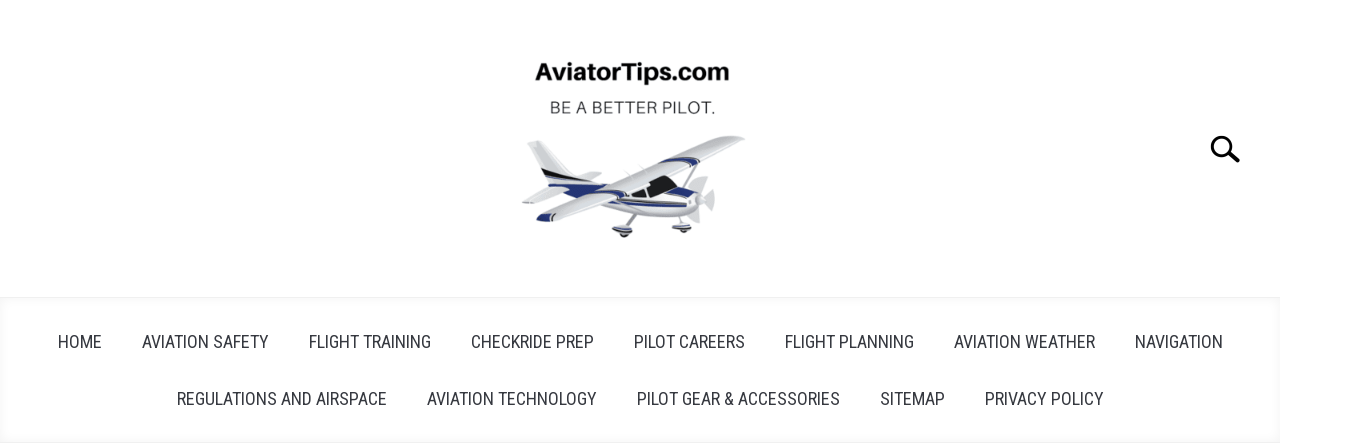

--- FILE ---
content_type: text/html; charset=UTF-8
request_url: https://www.aviatortips.com/category/aviation-safety/page/2/
body_size: 22053
content:
<!doctype html>
<html lang="en-US">
<head>
		<!-- Global Site Tag (gtag.js) - Google Analytics -->
	<script async src="https://www.googletagmanager.com/gtag/js?id=G-HPG7Z3C706"></script>
	<script>
	  window.dataLayer = window.dataLayer || [];
	  function gtag(){dataLayer.push(arguments);}
	  gtag('js', new Date());

	  
	  	  gtag('config', 'G-HPG7Z3C706');
	  
	</script>

	<script data-ad-client="ca-pub-8104611343702171" async src="https://pagead2.googlesyndication.com/pagead/js/adsbygoogle.js"></script>

	<meta charset="UTF-8">
	<meta name="viewport" content="width=device-width, initial-scale=1">
		<link rel="shortcut icon" href="https://www.aviatortips.com/wp-content/uploads/favicon.png">
		<link rel="profile" href="https://gmpg.org/xfn/11">

	<title>Aviation Safety &#8211; Page 2 &#8211; Private Pilot Resources</title>
<meta name='robots' content='max-image-preview:large' />
<link rel='dns-prefetch' href='//www.aviatortips.com' />
<link rel="alternate" type="application/rss+xml" title="AviatorTips.com &raquo; Feed" href="https://www.aviatortips.com/feed/" />
<link rel="alternate" type="application/rss+xml" title="AviatorTips.com &raquo; Comments Feed" href="https://www.aviatortips.com/comments/feed/" />
<link rel="alternate" type="application/rss+xml" title="AviatorTips.com &raquo; Aviation Safety Category Feed" href="https://www.aviatortips.com/category/aviation-safety/feed/" />
<style id='wp-img-auto-sizes-contain-inline-css' type='text/css'>
img:is([sizes=auto i],[sizes^="auto," i]){contain-intrinsic-size:3000px 1500px}
/*# sourceURL=wp-img-auto-sizes-contain-inline-css */
</style>
<style id='wp-emoji-styles-inline-css' type='text/css'>

	img.wp-smiley, img.emoji {
		display: inline !important;
		border: none !important;
		box-shadow: none !important;
		height: 1em !important;
		width: 1em !important;
		margin: 0 0.07em !important;
		vertical-align: -0.1em !important;
		background: none !important;
		padding: 0 !important;
	}
/*# sourceURL=wp-emoji-styles-inline-css */
</style>
<style id='wp-block-library-inline-css' type='text/css'>
:root{--wp-block-synced-color:#7a00df;--wp-block-synced-color--rgb:122,0,223;--wp-bound-block-color:var(--wp-block-synced-color);--wp-editor-canvas-background:#ddd;--wp-admin-theme-color:#007cba;--wp-admin-theme-color--rgb:0,124,186;--wp-admin-theme-color-darker-10:#006ba1;--wp-admin-theme-color-darker-10--rgb:0,107,160.5;--wp-admin-theme-color-darker-20:#005a87;--wp-admin-theme-color-darker-20--rgb:0,90,135;--wp-admin-border-width-focus:2px}@media (min-resolution:192dpi){:root{--wp-admin-border-width-focus:1.5px}}.wp-element-button{cursor:pointer}:root .has-very-light-gray-background-color{background-color:#eee}:root .has-very-dark-gray-background-color{background-color:#313131}:root .has-very-light-gray-color{color:#eee}:root .has-very-dark-gray-color{color:#313131}:root .has-vivid-green-cyan-to-vivid-cyan-blue-gradient-background{background:linear-gradient(135deg,#00d084,#0693e3)}:root .has-purple-crush-gradient-background{background:linear-gradient(135deg,#34e2e4,#4721fb 50%,#ab1dfe)}:root .has-hazy-dawn-gradient-background{background:linear-gradient(135deg,#faaca8,#dad0ec)}:root .has-subdued-olive-gradient-background{background:linear-gradient(135deg,#fafae1,#67a671)}:root .has-atomic-cream-gradient-background{background:linear-gradient(135deg,#fdd79a,#004a59)}:root .has-nightshade-gradient-background{background:linear-gradient(135deg,#330968,#31cdcf)}:root .has-midnight-gradient-background{background:linear-gradient(135deg,#020381,#2874fc)}:root{--wp--preset--font-size--normal:16px;--wp--preset--font-size--huge:42px}.has-regular-font-size{font-size:1em}.has-larger-font-size{font-size:2.625em}.has-normal-font-size{font-size:var(--wp--preset--font-size--normal)}.has-huge-font-size{font-size:var(--wp--preset--font-size--huge)}.has-text-align-center{text-align:center}.has-text-align-left{text-align:left}.has-text-align-right{text-align:right}.has-fit-text{white-space:nowrap!important}#end-resizable-editor-section{display:none}.aligncenter{clear:both}.items-justified-left{justify-content:flex-start}.items-justified-center{justify-content:center}.items-justified-right{justify-content:flex-end}.items-justified-space-between{justify-content:space-between}.screen-reader-text{border:0;clip-path:inset(50%);height:1px;margin:-1px;overflow:hidden;padding:0;position:absolute;width:1px;word-wrap:normal!important}.screen-reader-text:focus{background-color:#ddd;clip-path:none;color:#444;display:block;font-size:1em;height:auto;left:5px;line-height:normal;padding:15px 23px 14px;text-decoration:none;top:5px;width:auto;z-index:100000}html :where(.has-border-color){border-style:solid}html :where([style*=border-top-color]){border-top-style:solid}html :where([style*=border-right-color]){border-right-style:solid}html :where([style*=border-bottom-color]){border-bottom-style:solid}html :where([style*=border-left-color]){border-left-style:solid}html :where([style*=border-width]){border-style:solid}html :where([style*=border-top-width]){border-top-style:solid}html :where([style*=border-right-width]){border-right-style:solid}html :where([style*=border-bottom-width]){border-bottom-style:solid}html :where([style*=border-left-width]){border-left-style:solid}html :where(img[class*=wp-image-]){height:auto;max-width:100%}:where(figure){margin:0 0 1em}html :where(.is-position-sticky){--wp-admin--admin-bar--position-offset:var(--wp-admin--admin-bar--height,0px)}@media screen and (max-width:600px){html :where(.is-position-sticky){--wp-admin--admin-bar--position-offset:0px}}

/*# sourceURL=wp-block-library-inline-css */
</style><style id='wp-block-heading-inline-css' type='text/css'>
h1:where(.wp-block-heading).has-background,h2:where(.wp-block-heading).has-background,h3:where(.wp-block-heading).has-background,h4:where(.wp-block-heading).has-background,h5:where(.wp-block-heading).has-background,h6:where(.wp-block-heading).has-background{padding:1.25em 2.375em}h1.has-text-align-left[style*=writing-mode]:where([style*=vertical-lr]),h1.has-text-align-right[style*=writing-mode]:where([style*=vertical-rl]),h2.has-text-align-left[style*=writing-mode]:where([style*=vertical-lr]),h2.has-text-align-right[style*=writing-mode]:where([style*=vertical-rl]),h3.has-text-align-left[style*=writing-mode]:where([style*=vertical-lr]),h3.has-text-align-right[style*=writing-mode]:where([style*=vertical-rl]),h4.has-text-align-left[style*=writing-mode]:where([style*=vertical-lr]),h4.has-text-align-right[style*=writing-mode]:where([style*=vertical-rl]),h5.has-text-align-left[style*=writing-mode]:where([style*=vertical-lr]),h5.has-text-align-right[style*=writing-mode]:where([style*=vertical-rl]),h6.has-text-align-left[style*=writing-mode]:where([style*=vertical-lr]),h6.has-text-align-right[style*=writing-mode]:where([style*=vertical-rl]){rotate:180deg}
/*# sourceURL=https://www.aviatortips.com/wp-includes/blocks/heading/style.min.css */
</style>
<style id='wp-block-image-inline-css' type='text/css'>
.wp-block-image>a,.wp-block-image>figure>a{display:inline-block}.wp-block-image img{box-sizing:border-box;height:auto;max-width:100%;vertical-align:bottom}@media not (prefers-reduced-motion){.wp-block-image img.hide{visibility:hidden}.wp-block-image img.show{animation:show-content-image .4s}}.wp-block-image[style*=border-radius] img,.wp-block-image[style*=border-radius]>a{border-radius:inherit}.wp-block-image.has-custom-border img{box-sizing:border-box}.wp-block-image.aligncenter{text-align:center}.wp-block-image.alignfull>a,.wp-block-image.alignwide>a{width:100%}.wp-block-image.alignfull img,.wp-block-image.alignwide img{height:auto;width:100%}.wp-block-image .aligncenter,.wp-block-image .alignleft,.wp-block-image .alignright,.wp-block-image.aligncenter,.wp-block-image.alignleft,.wp-block-image.alignright{display:table}.wp-block-image .aligncenter>figcaption,.wp-block-image .alignleft>figcaption,.wp-block-image .alignright>figcaption,.wp-block-image.aligncenter>figcaption,.wp-block-image.alignleft>figcaption,.wp-block-image.alignright>figcaption{caption-side:bottom;display:table-caption}.wp-block-image .alignleft{float:left;margin:.5em 1em .5em 0}.wp-block-image .alignright{float:right;margin:.5em 0 .5em 1em}.wp-block-image .aligncenter{margin-left:auto;margin-right:auto}.wp-block-image :where(figcaption){margin-bottom:1em;margin-top:.5em}.wp-block-image.is-style-circle-mask img{border-radius:9999px}@supports ((-webkit-mask-image:none) or (mask-image:none)) or (-webkit-mask-image:none){.wp-block-image.is-style-circle-mask img{border-radius:0;-webkit-mask-image:url('data:image/svg+xml;utf8,<svg viewBox="0 0 100 100" xmlns="http://www.w3.org/2000/svg"><circle cx="50" cy="50" r="50"/></svg>');mask-image:url('data:image/svg+xml;utf8,<svg viewBox="0 0 100 100" xmlns="http://www.w3.org/2000/svg"><circle cx="50" cy="50" r="50"/></svg>');mask-mode:alpha;-webkit-mask-position:center;mask-position:center;-webkit-mask-repeat:no-repeat;mask-repeat:no-repeat;-webkit-mask-size:contain;mask-size:contain}}:root :where(.wp-block-image.is-style-rounded img,.wp-block-image .is-style-rounded img){border-radius:9999px}.wp-block-image figure{margin:0}.wp-lightbox-container{display:flex;flex-direction:column;position:relative}.wp-lightbox-container img{cursor:zoom-in}.wp-lightbox-container img:hover+button{opacity:1}.wp-lightbox-container button{align-items:center;backdrop-filter:blur(16px) saturate(180%);background-color:#5a5a5a40;border:none;border-radius:4px;cursor:zoom-in;display:flex;height:20px;justify-content:center;opacity:0;padding:0;position:absolute;right:16px;text-align:center;top:16px;width:20px;z-index:100}@media not (prefers-reduced-motion){.wp-lightbox-container button{transition:opacity .2s ease}}.wp-lightbox-container button:focus-visible{outline:3px auto #5a5a5a40;outline:3px auto -webkit-focus-ring-color;outline-offset:3px}.wp-lightbox-container button:hover{cursor:pointer;opacity:1}.wp-lightbox-container button:focus{opacity:1}.wp-lightbox-container button:focus,.wp-lightbox-container button:hover,.wp-lightbox-container button:not(:hover):not(:active):not(.has-background){background-color:#5a5a5a40;border:none}.wp-lightbox-overlay{box-sizing:border-box;cursor:zoom-out;height:100vh;left:0;overflow:hidden;position:fixed;top:0;visibility:hidden;width:100%;z-index:100000}.wp-lightbox-overlay .close-button{align-items:center;cursor:pointer;display:flex;justify-content:center;min-height:40px;min-width:40px;padding:0;position:absolute;right:calc(env(safe-area-inset-right) + 16px);top:calc(env(safe-area-inset-top) + 16px);z-index:5000000}.wp-lightbox-overlay .close-button:focus,.wp-lightbox-overlay .close-button:hover,.wp-lightbox-overlay .close-button:not(:hover):not(:active):not(.has-background){background:none;border:none}.wp-lightbox-overlay .lightbox-image-container{height:var(--wp--lightbox-container-height);left:50%;overflow:hidden;position:absolute;top:50%;transform:translate(-50%,-50%);transform-origin:top left;width:var(--wp--lightbox-container-width);z-index:9999999999}.wp-lightbox-overlay .wp-block-image{align-items:center;box-sizing:border-box;display:flex;height:100%;justify-content:center;margin:0;position:relative;transform-origin:0 0;width:100%;z-index:3000000}.wp-lightbox-overlay .wp-block-image img{height:var(--wp--lightbox-image-height);min-height:var(--wp--lightbox-image-height);min-width:var(--wp--lightbox-image-width);width:var(--wp--lightbox-image-width)}.wp-lightbox-overlay .wp-block-image figcaption{display:none}.wp-lightbox-overlay button{background:none;border:none}.wp-lightbox-overlay .scrim{background-color:#fff;height:100%;opacity:.9;position:absolute;width:100%;z-index:2000000}.wp-lightbox-overlay.active{visibility:visible}@media not (prefers-reduced-motion){.wp-lightbox-overlay.active{animation:turn-on-visibility .25s both}.wp-lightbox-overlay.active img{animation:turn-on-visibility .35s both}.wp-lightbox-overlay.show-closing-animation:not(.active){animation:turn-off-visibility .35s both}.wp-lightbox-overlay.show-closing-animation:not(.active) img{animation:turn-off-visibility .25s both}.wp-lightbox-overlay.zoom.active{animation:none;opacity:1;visibility:visible}.wp-lightbox-overlay.zoom.active .lightbox-image-container{animation:lightbox-zoom-in .4s}.wp-lightbox-overlay.zoom.active .lightbox-image-container img{animation:none}.wp-lightbox-overlay.zoom.active .scrim{animation:turn-on-visibility .4s forwards}.wp-lightbox-overlay.zoom.show-closing-animation:not(.active){animation:none}.wp-lightbox-overlay.zoom.show-closing-animation:not(.active) .lightbox-image-container{animation:lightbox-zoom-out .4s}.wp-lightbox-overlay.zoom.show-closing-animation:not(.active) .lightbox-image-container img{animation:none}.wp-lightbox-overlay.zoom.show-closing-animation:not(.active) .scrim{animation:turn-off-visibility .4s forwards}}@keyframes show-content-image{0%{visibility:hidden}99%{visibility:hidden}to{visibility:visible}}@keyframes turn-on-visibility{0%{opacity:0}to{opacity:1}}@keyframes turn-off-visibility{0%{opacity:1;visibility:visible}99%{opacity:0;visibility:visible}to{opacity:0;visibility:hidden}}@keyframes lightbox-zoom-in{0%{transform:translate(calc((-100vw + var(--wp--lightbox-scrollbar-width))/2 + var(--wp--lightbox-initial-left-position)),calc(-50vh + var(--wp--lightbox-initial-top-position))) scale(var(--wp--lightbox-scale))}to{transform:translate(-50%,-50%) scale(1)}}@keyframes lightbox-zoom-out{0%{transform:translate(-50%,-50%) scale(1);visibility:visible}99%{visibility:visible}to{transform:translate(calc((-100vw + var(--wp--lightbox-scrollbar-width))/2 + var(--wp--lightbox-initial-left-position)),calc(-50vh + var(--wp--lightbox-initial-top-position))) scale(var(--wp--lightbox-scale));visibility:hidden}}
/*# sourceURL=https://www.aviatortips.com/wp-includes/blocks/image/style.min.css */
</style>
<style id='wp-block-paragraph-inline-css' type='text/css'>
.is-small-text{font-size:.875em}.is-regular-text{font-size:1em}.is-large-text{font-size:2.25em}.is-larger-text{font-size:3em}.has-drop-cap:not(:focus):first-letter{float:left;font-size:8.4em;font-style:normal;font-weight:100;line-height:.68;margin:.05em .1em 0 0;text-transform:uppercase}body.rtl .has-drop-cap:not(:focus):first-letter{float:none;margin-left:.1em}p.has-drop-cap.has-background{overflow:hidden}:root :where(p.has-background){padding:1.25em 2.375em}:where(p.has-text-color:not(.has-link-color)) a{color:inherit}p.has-text-align-left[style*="writing-mode:vertical-lr"],p.has-text-align-right[style*="writing-mode:vertical-rl"]{rotate:180deg}
/*# sourceURL=https://www.aviatortips.com/wp-includes/blocks/paragraph/style.min.css */
</style>
<style id='global-styles-inline-css' type='text/css'>
:root{--wp--preset--aspect-ratio--square: 1;--wp--preset--aspect-ratio--4-3: 4/3;--wp--preset--aspect-ratio--3-4: 3/4;--wp--preset--aspect-ratio--3-2: 3/2;--wp--preset--aspect-ratio--2-3: 2/3;--wp--preset--aspect-ratio--16-9: 16/9;--wp--preset--aspect-ratio--9-16: 9/16;--wp--preset--color--black: #000000;--wp--preset--color--cyan-bluish-gray: #abb8c3;--wp--preset--color--white: #ffffff;--wp--preset--color--pale-pink: #f78da7;--wp--preset--color--vivid-red: #cf2e2e;--wp--preset--color--luminous-vivid-orange: #ff6900;--wp--preset--color--luminous-vivid-amber: #fcb900;--wp--preset--color--light-green-cyan: #7bdcb5;--wp--preset--color--vivid-green-cyan: #00d084;--wp--preset--color--pale-cyan-blue: #8ed1fc;--wp--preset--color--vivid-cyan-blue: #0693e3;--wp--preset--color--vivid-purple: #9b51e0;--wp--preset--gradient--vivid-cyan-blue-to-vivid-purple: linear-gradient(135deg,rgb(6,147,227) 0%,rgb(155,81,224) 100%);--wp--preset--gradient--light-green-cyan-to-vivid-green-cyan: linear-gradient(135deg,rgb(122,220,180) 0%,rgb(0,208,130) 100%);--wp--preset--gradient--luminous-vivid-amber-to-luminous-vivid-orange: linear-gradient(135deg,rgb(252,185,0) 0%,rgb(255,105,0) 100%);--wp--preset--gradient--luminous-vivid-orange-to-vivid-red: linear-gradient(135deg,rgb(255,105,0) 0%,rgb(207,46,46) 100%);--wp--preset--gradient--very-light-gray-to-cyan-bluish-gray: linear-gradient(135deg,rgb(238,238,238) 0%,rgb(169,184,195) 100%);--wp--preset--gradient--cool-to-warm-spectrum: linear-gradient(135deg,rgb(74,234,220) 0%,rgb(151,120,209) 20%,rgb(207,42,186) 40%,rgb(238,44,130) 60%,rgb(251,105,98) 80%,rgb(254,248,76) 100%);--wp--preset--gradient--blush-light-purple: linear-gradient(135deg,rgb(255,206,236) 0%,rgb(152,150,240) 100%);--wp--preset--gradient--blush-bordeaux: linear-gradient(135deg,rgb(254,205,165) 0%,rgb(254,45,45) 50%,rgb(107,0,62) 100%);--wp--preset--gradient--luminous-dusk: linear-gradient(135deg,rgb(255,203,112) 0%,rgb(199,81,192) 50%,rgb(65,88,208) 100%);--wp--preset--gradient--pale-ocean: linear-gradient(135deg,rgb(255,245,203) 0%,rgb(182,227,212) 50%,rgb(51,167,181) 100%);--wp--preset--gradient--electric-grass: linear-gradient(135deg,rgb(202,248,128) 0%,rgb(113,206,126) 100%);--wp--preset--gradient--midnight: linear-gradient(135deg,rgb(2,3,129) 0%,rgb(40,116,252) 100%);--wp--preset--font-size--small: 13px;--wp--preset--font-size--medium: 20px;--wp--preset--font-size--large: 36px;--wp--preset--font-size--x-large: 42px;--wp--preset--spacing--20: 0.44rem;--wp--preset--spacing--30: 0.67rem;--wp--preset--spacing--40: 1rem;--wp--preset--spacing--50: 1.5rem;--wp--preset--spacing--60: 2.25rem;--wp--preset--spacing--70: 3.38rem;--wp--preset--spacing--80: 5.06rem;--wp--preset--shadow--natural: 6px 6px 9px rgba(0, 0, 0, 0.2);--wp--preset--shadow--deep: 12px 12px 50px rgba(0, 0, 0, 0.4);--wp--preset--shadow--sharp: 6px 6px 0px rgba(0, 0, 0, 0.2);--wp--preset--shadow--outlined: 6px 6px 0px -3px rgb(255, 255, 255), 6px 6px rgb(0, 0, 0);--wp--preset--shadow--crisp: 6px 6px 0px rgb(0, 0, 0);}:where(.is-layout-flex){gap: 0.5em;}:where(.is-layout-grid){gap: 0.5em;}body .is-layout-flex{display: flex;}.is-layout-flex{flex-wrap: wrap;align-items: center;}.is-layout-flex > :is(*, div){margin: 0;}body .is-layout-grid{display: grid;}.is-layout-grid > :is(*, div){margin: 0;}:where(.wp-block-columns.is-layout-flex){gap: 2em;}:where(.wp-block-columns.is-layout-grid){gap: 2em;}:where(.wp-block-post-template.is-layout-flex){gap: 1.25em;}:where(.wp-block-post-template.is-layout-grid){gap: 1.25em;}.has-black-color{color: var(--wp--preset--color--black) !important;}.has-cyan-bluish-gray-color{color: var(--wp--preset--color--cyan-bluish-gray) !important;}.has-white-color{color: var(--wp--preset--color--white) !important;}.has-pale-pink-color{color: var(--wp--preset--color--pale-pink) !important;}.has-vivid-red-color{color: var(--wp--preset--color--vivid-red) !important;}.has-luminous-vivid-orange-color{color: var(--wp--preset--color--luminous-vivid-orange) !important;}.has-luminous-vivid-amber-color{color: var(--wp--preset--color--luminous-vivid-amber) !important;}.has-light-green-cyan-color{color: var(--wp--preset--color--light-green-cyan) !important;}.has-vivid-green-cyan-color{color: var(--wp--preset--color--vivid-green-cyan) !important;}.has-pale-cyan-blue-color{color: var(--wp--preset--color--pale-cyan-blue) !important;}.has-vivid-cyan-blue-color{color: var(--wp--preset--color--vivid-cyan-blue) !important;}.has-vivid-purple-color{color: var(--wp--preset--color--vivid-purple) !important;}.has-black-background-color{background-color: var(--wp--preset--color--black) !important;}.has-cyan-bluish-gray-background-color{background-color: var(--wp--preset--color--cyan-bluish-gray) !important;}.has-white-background-color{background-color: var(--wp--preset--color--white) !important;}.has-pale-pink-background-color{background-color: var(--wp--preset--color--pale-pink) !important;}.has-vivid-red-background-color{background-color: var(--wp--preset--color--vivid-red) !important;}.has-luminous-vivid-orange-background-color{background-color: var(--wp--preset--color--luminous-vivid-orange) !important;}.has-luminous-vivid-amber-background-color{background-color: var(--wp--preset--color--luminous-vivid-amber) !important;}.has-light-green-cyan-background-color{background-color: var(--wp--preset--color--light-green-cyan) !important;}.has-vivid-green-cyan-background-color{background-color: var(--wp--preset--color--vivid-green-cyan) !important;}.has-pale-cyan-blue-background-color{background-color: var(--wp--preset--color--pale-cyan-blue) !important;}.has-vivid-cyan-blue-background-color{background-color: var(--wp--preset--color--vivid-cyan-blue) !important;}.has-vivid-purple-background-color{background-color: var(--wp--preset--color--vivid-purple) !important;}.has-black-border-color{border-color: var(--wp--preset--color--black) !important;}.has-cyan-bluish-gray-border-color{border-color: var(--wp--preset--color--cyan-bluish-gray) !important;}.has-white-border-color{border-color: var(--wp--preset--color--white) !important;}.has-pale-pink-border-color{border-color: var(--wp--preset--color--pale-pink) !important;}.has-vivid-red-border-color{border-color: var(--wp--preset--color--vivid-red) !important;}.has-luminous-vivid-orange-border-color{border-color: var(--wp--preset--color--luminous-vivid-orange) !important;}.has-luminous-vivid-amber-border-color{border-color: var(--wp--preset--color--luminous-vivid-amber) !important;}.has-light-green-cyan-border-color{border-color: var(--wp--preset--color--light-green-cyan) !important;}.has-vivid-green-cyan-border-color{border-color: var(--wp--preset--color--vivid-green-cyan) !important;}.has-pale-cyan-blue-border-color{border-color: var(--wp--preset--color--pale-cyan-blue) !important;}.has-vivid-cyan-blue-border-color{border-color: var(--wp--preset--color--vivid-cyan-blue) !important;}.has-vivid-purple-border-color{border-color: var(--wp--preset--color--vivid-purple) !important;}.has-vivid-cyan-blue-to-vivid-purple-gradient-background{background: var(--wp--preset--gradient--vivid-cyan-blue-to-vivid-purple) !important;}.has-light-green-cyan-to-vivid-green-cyan-gradient-background{background: var(--wp--preset--gradient--light-green-cyan-to-vivid-green-cyan) !important;}.has-luminous-vivid-amber-to-luminous-vivid-orange-gradient-background{background: var(--wp--preset--gradient--luminous-vivid-amber-to-luminous-vivid-orange) !important;}.has-luminous-vivid-orange-to-vivid-red-gradient-background{background: var(--wp--preset--gradient--luminous-vivid-orange-to-vivid-red) !important;}.has-very-light-gray-to-cyan-bluish-gray-gradient-background{background: var(--wp--preset--gradient--very-light-gray-to-cyan-bluish-gray) !important;}.has-cool-to-warm-spectrum-gradient-background{background: var(--wp--preset--gradient--cool-to-warm-spectrum) !important;}.has-blush-light-purple-gradient-background{background: var(--wp--preset--gradient--blush-light-purple) !important;}.has-blush-bordeaux-gradient-background{background: var(--wp--preset--gradient--blush-bordeaux) !important;}.has-luminous-dusk-gradient-background{background: var(--wp--preset--gradient--luminous-dusk) !important;}.has-pale-ocean-gradient-background{background: var(--wp--preset--gradient--pale-ocean) !important;}.has-electric-grass-gradient-background{background: var(--wp--preset--gradient--electric-grass) !important;}.has-midnight-gradient-background{background: var(--wp--preset--gradient--midnight) !important;}.has-small-font-size{font-size: var(--wp--preset--font-size--small) !important;}.has-medium-font-size{font-size: var(--wp--preset--font-size--medium) !important;}.has-large-font-size{font-size: var(--wp--preset--font-size--large) !important;}.has-x-large-font-size{font-size: var(--wp--preset--font-size--x-large) !important;}
/*# sourceURL=global-styles-inline-css */
</style>

<style id='classic-theme-styles-inline-css' type='text/css'>
/*! This file is auto-generated */
.wp-block-button__link{color:#fff;background-color:#32373c;border-radius:9999px;box-shadow:none;text-decoration:none;padding:calc(.667em + 2px) calc(1.333em + 2px);font-size:1.125em}.wp-block-file__button{background:#32373c;color:#fff;text-decoration:none}
/*# sourceURL=/wp-includes/css/classic-themes.min.css */
</style>
<link rel='stylesheet' id='defer-income-school-style-css' href='https://www.aviatortips.com/wp-content/themes/acabado/css/main.css?ver=1.4.1' type='text/css' media='all' />
<link rel='stylesheet' id='defer-style-min-width768-css' href='https://www.aviatortips.com/wp-content/themes/acabado/css/min-width768.css?ver=1.4.1' type='text/css' media='(min-width: 768px)' />
<link rel='stylesheet' id='defer-style-min-width960-css' href='https://www.aviatortips.com/wp-content/themes/acabado/css/min-width960.css?ver=1.4.1' type='text/css' media='(min-width: 960px)' />
<link rel='stylesheet' id='defer-style-min-width1200-css' href='https://www.aviatortips.com/wp-content/themes/acabado/css/min-width1200.css?ver=1.4.1' type='text/css' media='(min-width: 1200px)' />
<style id='custom-style-inline-css' type='text/css'>
.search-wrapper #search-icon{background:url("https://www.aviatortips.com/wp-content/themes/acabado/img/search-icon.png") center/cover no-repeat #fff;}.share-container .email-btn:before{background:url("https://www.aviatortips.com/wp-content/themes/acabado/img/envelope.svg") center/cover no-repeat;}.share-container .print-btn:before{background:url("https://www.aviatortips.com/wp-content/themes/acabado/img/print-icon.svg") center/cover no-repeat;}.externallinkimage{background-image:url("https://www.aviatortips.com/wp-content/themes/acabado/img/extlink.png")}body, body ul, body li, body td, body th, body p, body p.legal-disclaimer, body  input, body select, body optgroup, body textarea, body .entry-meta span, body.single .entry-meta .byline, .entry-content .woocommerce div.product .woocommerce-tabs ul.tabs li a{ color: #000000; }body.home #page .hero-text-wrapper h2.hero-text{ color:#000000; }#content h1, #content h2:not(.widget-title, .hero-text, .section-header-text, .card-title), #content h3, #content .author-card .author-info a, #content h4, #content h5, #content h6, #content .header { color: #000000; }body a, body a:visited, body a:focus, body a:active{ color: #1e73be; }body a:hover, body a:visited:hover, body a:focus, body a:active { color: #363940 }.woocommerce #respond input#submit, #content .wp-block-button__link:not(.has-background), #content button:not(.hamburger, .toggle-submenu, .search-submit), #content a.button:not(.hamburger, .toggle-submenu, .search-submit), #content a.button:visited:not(.hamburger, .toggle-submenu, .search-submit), #content button:not(.hamburger, .toggle-submenu, .search-submit), #content input[type='button']:not(.hamburger, .toggle-submenu, .search-submit), #content input[type='reset'], #content input[type='submit'], #content .button:not(.hamburger, .toggle-submenu, .search-submit) { background: #000; }.woocommerce #respond input#submit, .wp-block-button__link:not(.has-text-color), #page button:not(.hamburger, .toggle-submenu, .search-submit), #page a.button:not(.hamburger, .toggle-submenu, .search-submit), #page a.button:visited:not(.hamburger, .toggle-submenu, .search-submit), input[type='button']:not(.hamburger, .toggle-submenu, .search-submit), input[type='reset'], input[type='submit'], .button:not(.hamburger, .toggle-submenu, .search-submit) { color: #ffffff; }.woocommerce div.product .woocommerce-tabs ul.tabs::before, .woocommerce div.product .woocommerce-tabs ul.tabs li{border-color:#f0f0f0;}#content hr, body .wp-block-separator{ background-color: #f0f0f0; } #page aside#secondary .legal-info-container, #page aside#secondary .sidebar-ad{ border-top-color: #f0f0f0;} #page .author-card{border-top-color: #f0f0f0;border-bottom-color: #f0f0f0;}#page .site-footer{border-top-color: #f0f0f0;}@media (min-width: 960px){#page .site-content .widget-area{border-left-color:#f0f0f0;}}#content #antibounce { background: #f0f0f0; }body #content #antibounce .antibounce-card .copy-wrapper p{ color: #000000; }body #content #antibounce .antibounce-card button{ background-color: #000000; }body #content #antibounce .antibounce-card button { color: #ffffff }
/*# sourceURL=custom-style-inline-css */
</style>
<link rel="https://api.w.org/" href="https://www.aviatortips.com/wp-json/" /><link rel="alternate" title="JSON" type="application/json" href="https://www.aviatortips.com/wp-json/wp/v2/categories/1" /><meta name="description" content="Aviation safety is the most important aspect of learning to fly. These articles are intended to help people of all skill levels to be a better pilot." />
<meta name="category" content="Aviation Safety" />
					<link rel="preconnect" href="https://fonts.gstatic.com">
 					<link rel="preload" href="https://fonts.googleapis.com/css2?family=Libre+Franklin:wght@400;800&family=Roboto+Condensed&display=swap" as="style" onload="this.onload=null;this.rel='stylesheet'">
				<link rel="icon" href="https://www.aviatortips.com/wp-content/uploads/siteicon-150x150.png" sizes="32x32" />
<link rel="icon" href="https://www.aviatortips.com/wp-content/uploads/siteicon-300x300.png" sizes="192x192" />
<link rel="apple-touch-icon" href="https://www.aviatortips.com/wp-content/uploads/siteicon-300x300.png" />
<meta name="msapplication-TileImage" content="https://www.aviatortips.com/wp-content/uploads/siteicon-300x300.png" />

</head>


<body data-rsssl=1 class="archive paged category category-aviation-safety category-1 paged-2 category-paged-2 wp-theme-acabado hfeed">
<div id="page" class="site">
	<a class="skip-link screen-reader-text" href="#content">Skip to content</a>

	
	<header id="masthead" class="site-header desktop-toggle">
		<div class="inner-wrap">
			<div class="hamburger-wrapper desktop">
				<button class="hamburger hamburger--squeeze menu-toggle" type="button" aria-label="Menu" aria-controls="primary-menu" aria-expanded="false">
					<span class="hamburger-box">
						<span class="hamburger-inner"></span>
					</span>
					<span class="label">MENU</span>
				</button>
			</div>
			<div class="site-branding">
								<a href="https://www.aviatortips.com/" class="custom-logo-link" rel="home" itemprop="url"><img width="300" height="300" src="https://www.aviatortips.com/wp-content/uploads/AviatorTipsLogo400x400-300x300.png" class="attachment-medium size-medium" alt="Aviator Tips" decoding="async" fetchpriority="high" srcset="https://www.aviatortips.com/wp-content/uploads/AviatorTipsLogo400x400-300x300.png 300w, https://www.aviatortips.com/wp-content/uploads/AviatorTipsLogo400x400-150x150.png 150w, https://www.aviatortips.com/wp-content/uploads/AviatorTipsLogo400x400.png 400w" sizes="(max-width: 300px) 100vw, 300px" /></a>
									<!-- <h1 class="site-title"><a tabindex="-1" href="" rel="home"></a></h1> -->
										<!-- <p class="site-title"><a tabindex="-1" href="" rel="home"></a></p> -->
								</div><!-- .site-branding -->
			<div class="search-wrapper">
				<a href="#open" id="search-icon" style="background: url(https://www.aviatortips.com/wp-content/themes/acabado/img/search-icon.png) center/cover no-repeat #fff;"><span class="sr-only">Search</span></a>
				<div class="search-form-wrapper">
	<form role="search" method="get" class="search-form" action="https://www.aviatortips.com/">
		<style>
		.search-wrapper.search-active .search-field {
			width: 200px;
			display: inline-block;
			vertical-align: top;
		}
		.search-wrapper button[type="submit"] {
			display: inline-block;
			vertical-align: top;
			top: -35px;
			position: relative;
			background-color: transparent;
			height: 30px;
			width: 30px;
			padding: 0;
			margin: 0;
			background-image: url("https://www.aviatortips.com/wp-content/themes/acabado/img/search-icon.png");
			background-position: center;
			background-repeat: no-repeat;
			background-size: contain;
		}
		.search-wrapper.search-active button[type="submit"] {
			display: inline-block !important;
		}
		</style>
		<label for="s">
			<span class="screen-reader-text">Search for:</span>
		</label>
		<input type="search" id="search-field" class="search-field" placeholder="Search &hellip;" value="" name="s" />
		<button type="submit" class="search-submit" style="display:none;"><span class="screen-reader-text"></span></button>
	</form>
</div>			</div>
		</div>

		<nav id="site-navigation" class="main-navigation">
			<!-- <button class="menu-toggle" aria-controls="primary-menu" aria-expanded="false"></button> -->
			<div class="menu-main-menu-container"><ul id="primary-menu" class="inner-wrap"><li id="menu-item-79" class="menu-item menu-item-type-custom menu-item-object-custom menu-item-home menu-item-79"><a href="https://www.aviatortips.com/">Home</a></li>
<li id="menu-item-288" class="menu-item menu-item-type-taxonomy menu-item-object-category current-menu-item menu-item-288"><a href="https://www.aviatortips.com/category/aviation-safety/" aria-current="page">Aviation Safety</a></li>
<li id="menu-item-81" class="menu-item menu-item-type-taxonomy menu-item-object-category menu-item-81"><a href="https://www.aviatortips.com/category/pilot-training/">Flight Training</a></li>
<li id="menu-item-1003" class="menu-item menu-item-type-taxonomy menu-item-object-category menu-item-1003"><a href="https://www.aviatortips.com/category/checkride-prep/">Checkride Prep</a></li>
<li id="menu-item-1006" class="menu-item menu-item-type-taxonomy menu-item-object-category menu-item-1006"><a href="https://www.aviatortips.com/category/pilot-careers/">Pilot Careers</a></li>
<li id="menu-item-1000" class="menu-item menu-item-type-taxonomy menu-item-object-category menu-item-1000"><a href="https://www.aviatortips.com/category/flight-planning/">Flight Planning</a></li>
<li id="menu-item-1004" class="menu-item menu-item-type-taxonomy menu-item-object-category menu-item-1004"><a href="https://www.aviatortips.com/category/aviation-weather/">Aviation Weather</a></li>
<li id="menu-item-1002" class="menu-item menu-item-type-taxonomy menu-item-object-category menu-item-1002"><a href="https://www.aviatortips.com/category/navigation/">Navigation</a></li>
<li id="menu-item-1001" class="menu-item menu-item-type-taxonomy menu-item-object-category menu-item-1001"><a href="https://www.aviatortips.com/category/regulations-and-airspace/">Regulations and Airspace</a></li>
<li id="menu-item-999" class="menu-item menu-item-type-taxonomy menu-item-object-category menu-item-999"><a href="https://www.aviatortips.com/category/aviation-technology/">Aviation Technology</a></li>
<li id="menu-item-1005" class="menu-item menu-item-type-taxonomy menu-item-object-category menu-item-1005"><a href="https://www.aviatortips.com/category/pilot-gear-accessories/">Pilot Gear &amp; Accessories</a></li>
<li id="menu-item-644" class="menu-item menu-item-type-post_type menu-item-object-page menu-item-644"><a href="https://www.aviatortips.com/sitemap/">Sitemap</a></li>
<li id="menu-item-80" class="menu-item menu-item-type-post_type menu-item-object-page menu-item-privacy-policy menu-item-80"><a rel="privacy-policy" href="https://www.aviatortips.com/privacy-policy/">Privacy Policy</a></li>
</ul></div>		</nav><!-- #site-navigation -->
	</header><!-- #masthead -->

	<div id="content" class="site-content">
					<section class="antibounce-container" id="antibounce" style="display: none;">
				<article class="antibounce-card">
					<div class="stop-sign-wrapper">
						<img src="https://www.aviatortips.com/wp-content/themes/acabado/img/stop-sign.svg" alt="traffic stop sign" width="140" height="140" />
					</div>
					<div class="copy-wrapper">
						<p class="header">Wait, Don't Go Yet!</p>
						<p>Before you leave, don't you want to know how hard it is to become a Private Pilot?</p>
					</div>
					<button onclick="window.location.href='https://www.aviatortips.com/how-hard-is-it-to-become-a-private-pilot/';">READ MORE</button>
					<!-- <a href="" class="button">READ MORE</a> -->
				</article>
			</section>
			
	<div id="primary" class="content-area">
		<main id="main" class="site-main">
			<header class="page-header">
				<h1 class="page-title">Category: <span>Aviation Safety</span></h1>			</header><!-- .page-header -->

			<section class="articles-wrapper">

<article class="article-card horizontal ">
      <a href="https://www.aviatortips.com/how-do-pilots-handle-turbulence/" rel="nofollow"><div class="image-container" style="background-image: url('https://www.aviatortips.com/wp-content/uploads/ross-parmly-rf6ywHVkrlY-unsplash-300x199.jpg')"></div><span class="sr-only">link to How Do Pilots Handle Turbulence?</span></a>
    <div class="copy-container">
    <header>
      <p><a href="https://www.aviatortips.com/how-do-pilots-handle-turbulence/">How Do Pilots Handle Turbulence?</a></p>
    </header>
      <div class="excerpt">
        <p>Pilots are highly skilled and experienced professionals who are equipped to handle turbulence and other challenging conditions.</p><div class="button-container"><a rel="nofollow" class="button reverse" href="https://www.aviatortips.com/how-do-pilots-handle-turbulence/" aria-label="Continue Reading: How Do Pilots Handle Turbulence?">Continue Reading</a></div>      </div>
    <!-- <a class="button reverse" rel="nofollow" itemprop="mainEntityOfPage" href="">Continue Reading</a> -->
  </div>
<!--  <meta itemprop="thumbnailUrl" src="--><!--"></meta>-->
<!--  <meta itemprop="image" src="--><!--"></meta>-->
<!--  <span itemprop="publisher" itemscope itemtype="http://schema.org/Organization">-->
<!--    <meta itemprop="name" content="--><!--"></meta>-->
<!--  </span>-->
<!--  <meta itemprop="logo" src="--><!--"></meta>-->
<!--  <meta itemprop="headline" content="--><!--"></meta>-->
<!--  <meta itemprop="author" content="--><!--"></meta>-->
<!--  <meta itemprop="datePublished" content="--><!--"></meta>-->
<!--  <meta itemprop="dateModified" content="--><!--"></meta>-->


</article>


<script type="application/ld+json">
    {"@context":"http:\/\/schema.org\/","@type":"BlogPosting","name":"How Do Pilots Handle Turbulence?","url":"https:\/\/www.aviatortips.com\/how-do-pilots-handle-turbulence\/","articleBody":"Turbulence is a natural phenomenon that occurs when opposing air currents collide, creating unpredictable movements and vibrations in the aircraft. It can cause the aircraft to shake or bounce, and passengers may feel a sensation similar to riding a roller coaster. Turbulence can range from mild to severe and can be caused by various factors, including weather patterns, wind, and terrain. While turbulence can be uncomfortable for passengers, it is a normal part of air travel and is usually not dangerous.\n\n\n\nHow Pilots Manage Turbulence\n\n\n\nThere are various ways in which pilots handle turbulence, including measures they take to ensure the safety and comfort of passengers. These include adjusting the aircraft's speed, changing altitude, following their flight plan, keeping passengers informed, securing the cabin, following the checklist, and using weather radar.\n\n\n\nAdjusting the Aircraft's Speed\n\n\n\nPilots adjust the aircraft's speed to minimize the impact of turbulence. Decreasing the speed can help in managing turbulence by allowing the aircraft to maneuver through it more easily.\n\n\n\nChanging Altitude\n\n\n\nPilots also adjust the altitude of the aircraft to find smoother air during turbulence. They may climb to a higher altitude to avoid severe turbulence or descend to a lower altitude if the turbulence is concentrated at a higher altitude.\n\n\n\nFollowing the Flight Plan\n\n\n\nPilots use a designated flight plan to avoid areas of known turbulence. Before takeoff, pilots receive weather reports that indicate the presence and severity of turbulence along their planned route. Pilots will adjust their flight plans to avoid areas of severe turbulence.\n\n\n\nKeeping Passengers Informed\n\n\n\nCommunication is essential in managing turbulence. Pilots communicate with passengers to keep them informed about the turbulence and the measures taken to address it. This helps to ease the anxiety and discomfort passengers may feel during turbulence. Pilots instruct flight attendants to ensure passengers are wearing their seatbelts and the cabin is properly secured.\n\n\n\nSecuring the Cabin\n\n\n\nPilots secure the cabin to prevent injury during turbulence. Flight attendants ensure that passengers and cabin objects are properly secured, including making sure that all luggage is stowed in overhead bins.\n\n\n\nFollowing the Checklist\n\n\n\nPilots have a specific checklist to follow when experiencing turbulence to maintain safety. This checklist includes items such as making sure all passengers are wearing their seatbelts, securing the cabin, and communicating with air traffic control.\n\n\n\nUsing Weather Radar\n\n\n\nModern aircraft are equipped with advanced weather radar systems that detect areas of turbulence and allow pilots to adjust the flight path accordingly.\n\n\n\nAre pilots trained for turbulence?\n\n\n\nYes, pilots are trained to handle turbulence and are prepared to encounter it during flights. Turbulence is a common occurrence in aviation, and pilots must be trained to manage the aircraft in these conditions to ensure the safety and comfort of their passengers.\n\n\n\nPilots receive extensive training in flight school, which includes training in aircraft control, navigation, weather patterns, and emergency procedures. They also receive ongoing training throughout their careers to maintain their skills and stay up-to-date with new technologies and safety procedures. Part of this training includes learning how to recognize, avoid, and manage turbulence.\n\n\n\nWhat do pilots do to avoid turbulence?\n\n\n\nPilots have several tools at their disposal to help them avoid turbulence, including:\n\n\n\nWeather reports\n\n\n\nBefore the flight, pilots receive weather reports that indicate the presence and severity of turbulence along their planned route. Pilots will often adjust their flight plans to avoid areas of severe turbulence.\n\n\n\nWeather radar\n\n\n\nPilots use onboard weather radar to detect turbulence ahead and may adjust the flight path to avoid it.\n\n\n\n\n\n\n\nATC guidance\n\n\n\nAir Traffic Control (ATC) may provide guidance to pilots to avoid areas of turbulence or to change altitude to find smoother air.\n\n\n\nFlight planning software\n\n\n\nSome flight planning software includes turbulence prediction models that help pilots plan their routes to avoid turbulence. In addition, flight planning tools such as Foreflight provide in-flight weather. The pilot can use this data to proactively avoid areas with potentially bumpy air.\n\n\n\nPilot experience\n\n\n\nPilots rely on their experience and knowledge of weather patterns to avoid areas of turbulence whenever possible. Even with these tools, pilots can't always avoid turbulence. Weather can change quickly and unexpectedly, and turbulence can occur without warning. When turbulence is encountered, pilots follow specific procedures to ensure the safety and comfort of their passengers.\n\n\n\nCan a pilot lose control during turbulence?\n\n\n\nTurbulence can be unpredictable and can result in unexpected and sudden movements of the aircraft. However, commercial airliners are designed and built to withstand a wide range of turbulence, including severe turbulence. Pilots are trained to handle turbulence, and losing control of the aircraft during turbulence is extremely rare.\n\n\n\nSmall planes are more susceptible to turbulence due to their lower weight, smaller size, and lower cruising altitude. Modern small planes are designed with features that help minimize the effects of turbulence, such as winglets, which improve stability, and advanced avionics systems that provide pilots with real-time information about turbulence and other weather conditions.\n\n\n\nRead also: Is it dangerous to fly a small plane?\n\n\n\nThat being said, pilots are human. There is always a risk of human error or unexpected events. However, airlines and aviation authorities have implemented stringent safety protocols and procedures to minimize the risk of accidents, including those that could occur during turbulence. \n\n\n\nDo pilots get scared during turbulence?\n\n\n\nIt's normal for pilots to experience some degree of discomfort or anxiety during turbulence, but they are trained to manage their emotions and maintain their focus on safely operating the aircraft.\n\n\n\nPilots receive extensive training in managing stress and maintaining situational awareness, which allows them to remain calm and focused during turbulence and other challenging situations. They also work closely with air traffic control and other crew members to stay informed about the weather conditions and any changes in flight plans, which helps them to manage turbulence and other challenges effectively.\n\n\n\nDo pilots panic during turbulence?\n\n\n\nWhile pilots may experience some discomfort or anxiety during turbulence, it is rare for them to panic. In the unlikely event that a pilot does experience a panic attack or other serious medical issue, they are trained to communicate with other crew members and make a plan to safely land the aircraft.\n\n\n\nConclusion\n\n\n\nPilots are highly skilled and experienced professionals who are equipped to handle turbulence and other challenging conditions. They prioritize the safety and comfort of their passengers and take all necessary steps to ensure a safe and smooth flight.\n\n\n\n\nhttps:\/\/www.youtube.com\/watch?v=ByDYQLAD81s\nHow Pilots Train For Turbulence To Keep You Safe","headline":"How Do Pilots Handle Turbulence?","author":{"@type":"Person","name":"Kevin","url":"https:\/\/www.aviatortips.com\/"},"datePublished":"2023-02-25","mainEntityOfPage":"False","dateModified":"April 7, 2023","image":{"@type":"ImageObject","url":"https:\/\/www.aviatortips.com\/wp-content\/uploads\/ross-parmly-rf6ywHVkrlY-unsplash-300x199.jpg","height":199,"width":300},"publisher":{"@context":"http:\/\/schema.org\/","@type":"Organization","name":"AviatorTips.com","logo":{"@type":"ImageObject","url":"https:\/\/www.aviatortips.com\/wp-content\/uploads\/AviatorTipsLogo400x400-300x300.png","height":600,"width":60}}}
</script>

<article class="article-card horizontal ">
      <a href="https://www.aviatortips.com/what-pilots-can-learn-from-the-draco-crash/" rel="nofollow"><div class="image-container" style="background-image: url('https://www.aviatortips.com/wp-content/uploads/screenshot-www.youtube.com-2019.09.17-13-54-56-300x148.png')"></div><span class="sr-only">link to What Pilots Can Learn From The Draco Crash</span></a>
    <div class="copy-container">
    <header>
      <p><a href="https://www.aviatortips.com/what-pilots-can-learn-from-the-draco-crash/">What Pilots Can Learn From The Draco Crash</a></p>
    </header>
      <div class="excerpt">
        <p>Mr. Patey's willingness to be honest and upfront about the cause of the Draco crash may very likely save lives. As such, he's to be commended.</p><div class="button-container"><a rel="nofollow" class="button reverse" href="https://www.aviatortips.com/what-pilots-can-learn-from-the-draco-crash/" aria-label="Continue Reading: What Pilots Can Learn From The Draco Crash">Continue Reading</a></div>      </div>
    <!-- <a class="button reverse" rel="nofollow" itemprop="mainEntityOfPage" href="">Continue Reading</a> -->
  </div>
<!--  <meta itemprop="thumbnailUrl" src="--><!--"></meta>-->
<!--  <meta itemprop="image" src="--><!--"></meta>-->
<!--  <span itemprop="publisher" itemscope itemtype="http://schema.org/Organization">-->
<!--    <meta itemprop="name" content="--><!--"></meta>-->
<!--  </span>-->
<!--  <meta itemprop="logo" src="--><!--"></meta>-->
<!--  <meta itemprop="headline" content="--><!--"></meta>-->
<!--  <meta itemprop="author" content="--><!--"></meta>-->
<!--  <meta itemprop="datePublished" content="--><!--"></meta>-->
<!--  <meta itemprop="dateModified" content="--><!--"></meta>-->


</article>


<script type="application/ld+json">
    {"@context":"http:\/\/schema.org\/","@type":"BlogPosting","name":"What Pilots Can Learn From The Draco Crash","url":"https:\/\/www.aviatortips.com\/what-pilots-can-learn-from-the-draco-crash\/","articleBody":"What Pilots Can Learn From The Draco Crash\n\n\n\nYesterday, the famed custom Wilga bush plane built by Mike Patey, crashed on takeoff from Reno-Stead airport. Fortunately, all on board were unhurt but the highly customized turbine-powered bush plane didn't fare so well. The plane appears to be a total loss but on the positive side, there are a few things that pilots can learn from the Draco crash.\n\n\n\nDraco Crash\n\n\n\nFirst, let's review what occurred yesterday.\n\n\n\nAs Mr. Patey attempted to takeoff from Reno-Stead Airport, a severe crosswind picked up the left wing of Draco. Patey applied full aileron and rudder inputs but a gust caught the aircraft and blew it \"like a kite\" to the right. This resulted in the right wing catching the ground and the STOL competition-winning airplane cartwheeling off the runway. (See the video below.)\n\n\n\nUltimately, Mr. Patey took full responsibility for the decision to continue the takeoff after multiple warning signs.\n\n\n\nAircraft and Pilot Limitations\n\n\n\nThe most important lesson from the Draco crash is don't fly beyond the limits of the airplane or yourself. Mr. Patey specifically discussed this throughout the video taken right after the accident. In it, he took responsibility repeatedly for continuing with the flight, despite the unfavorable conditions.\n\n\n\nEvery aircraft has limits. So does every pilot. It's important to know what your personal limitations are, as well as the limitations of your airplane.\n\n\n\nPatey noted that there were multiple warning signs prior to takeoff that should have made him rethink the decision to continue. The first was the fact that he had difficulty taxiing to the runway. This was the first warning sign.\n\n\n\nLesson #1 - If the crosswinds make taxiing difficult, taking off won't be any easier.\n\n\n\nUpset Controllers\n\n\n\nNext, he noted that he felt compelled to line up on the runway in such a way to \"crab\" into the crosswind as much as possible. Even though he thought that turning 90 degrees for takeoff would be better, he didn't pursue it as he didn't want to \"get the tower mad\".\n\n\n\nLesson #2 - Never be afraid to upset the controllers if the winds are above your personal comfort zone. Use a different runway (or even a taxiway) if that's what you need to maintain the safety of the flight. Or, turn around and postpone the flight if the takeoff can't be made safely.\n\n\n\nYou Don't Have To Take Off\n\n\n\nOnce lined up on the runway, Patey noted that the crosswind was so strong that it was compressing the suspension on the right side of the plane. This is a huge red flag. When the wind is causing the aircraft to roll to one side while it's stationary, it will likely be worse once the plane starts moving.\n\n\n\nLesson #3 - If you don't like the conditions once you're lined up on the runway, abort the takeoff. There's no rule that says that you have to go once you're on the runway. If you don't like it, turn around and head back to the hangar.\n\n\n\nLessons Learned\n\n\n\nAgain, Draco was lost but nobody was hurt, so we can all be thankful for that. In addition, we can all learn a few things from the incident. Mr. Patey's willingness to be honest and upfront about the cause may very likely save lives. As such, he's to be commended.\n\n\n\n\"Make better choices than I just did.\"Mike Patey\n\n\n\n\nhttps:\/\/www.youtube.com\/watch?v=NfctWAoDXvs\nDraco Crash Today\n\n\n\nRead also: Aviation Safety Tips For Pilots","headline":"What Pilots Can Learn From The Draco Crash","author":{"@type":"Person","name":"Kevin","url":"https:\/\/www.aviatortips.com\/"},"datePublished":"2019-09-17","mainEntityOfPage":"False","dateModified":"December 22, 2019","image":{"@type":"ImageObject","url":"https:\/\/www.aviatortips.com\/wp-content\/uploads\/screenshot-www.youtube.com-2019.09.17-13-54-56-300x148.png","height":148,"width":300},"publisher":{"@context":"http:\/\/schema.org\/","@type":"Organization","name":"AviatorTips.com","logo":{"@type":"ImageObject","url":"https:\/\/www.aviatortips.com\/wp-content\/uploads\/AviatorTipsLogo400x400-300x300.png","height":600,"width":60}}}
</script>

<article class="article-card horizontal ">
      <a href="https://www.aviatortips.com/top-19-aviation-safety-tips-for-pilots/" rel="nofollow"><div class="image-container" style="background-image: url('https://www.aviatortips.com/wp-content/uploads/maria-teneva-m2MIMI7VS4Y-unsplash-med-300x180.jpg')"></div><span class="sr-only">link to Top 19 Aviation Safety Tips For Pilots</span></a>
    <div class="copy-container">
    <header>
      <p><a href="https://www.aviatortips.com/top-19-aviation-safety-tips-for-pilots/">Top 19 Aviation Safety Tips For Pilots</a></p>
    </header>
      <div class="excerpt">
        <p>Aviation safety is a complex but important subject. Here are 19 aviation safety tips for pilots that will make you a dramatically safer aviator.</p><div class="button-container"><a rel="nofollow" class="button reverse" href="https://www.aviatortips.com/top-19-aviation-safety-tips-for-pilots/" aria-label="Continue Reading: Top 19 Aviation Safety Tips For Pilots">Continue Reading</a></div>      </div>
    <!-- <a class="button reverse" rel="nofollow" itemprop="mainEntityOfPage" href="">Continue Reading</a> -->
  </div>
<!--  <meta itemprop="thumbnailUrl" src="--><!--"></meta>-->
<!--  <meta itemprop="image" src="--><!--"></meta>-->
<!--  <span itemprop="publisher" itemscope itemtype="http://schema.org/Organization">-->
<!--    <meta itemprop="name" content="--><!--"></meta>-->
<!--  </span>-->
<!--  <meta itemprop="logo" src="--><!--"></meta>-->
<!--  <meta itemprop="headline" content="--><!--"></meta>-->
<!--  <meta itemprop="author" content="--><!--"></meta>-->
<!--  <meta itemprop="datePublished" content="--><!--"></meta>-->
<!--  <meta itemprop="dateModified" content="--><!--"></meta>-->


</article>


<script type="application/ld+json">
    {"@context":"http:\/\/schema.org\/","@type":"BlogPosting","name":"Top 19 Aviation Safety Tips For Pilots","url":"https:\/\/www.aviatortips.com\/top-19-aviation-safety-tips-for-pilots\/","articleBody":"Top 19 Aviation Safety Tips For Pilots\n\n\n\nAviation safety is a long, complicated subject. The complexity of operating aircraft is so high that it's impossible to foresee every possible situation. With that said, there are a number of aviation safety tips for pilots that can dramatically reduce the possibility of an \"unplanned event\".\n\n\n\n1)&nbsp;Use Your Checklists\n\n\n\nChecklists exist for a reason. Not the least of which is because there's no way that we could possibly remember everything we need to in order to fly safely. Use your checklists. Don't skip them because you're in cruise flight and it's only a couple of items.\n\n\n\n2) Conduct Thorough Inspections\n\n\n\nYou should conduct thorough Preflight AND Postflight inspections.\n\n\n\nPre-Flight Inspections\n\n\n\nAgain, checklists exist for a reason. Most pilots are good about conducting their pre-flight inspections. These are critical to making sure that the aircraft is safe to operate and should never be skipped or completed hastily. Be thorough and detailed. If something is questionable, make sure it's addressed, even if that means postponing your flight.\n\n\n\nPost-Flight Inspections\n\n\n\nDo you conduct a postflight inspection as well? If not, you should. You may find things that happened during your flight that need to be addressed. This gives you time to deal with anything now as opposed to before you're on the ramp ready to depart, which may tempt you to overlook minor issues in favor of \"getting in the air\".\n\n\n\n3)&nbsp;Check Your Gear Multiple Times\n\n\n\nThey say that there are two types of pilots. Those that have had a gear-up landing and those that will. Well, maybe they don't actually say that but they should (who is \"they\", anyway?).\n\n\n\nIf you fly an airplane with retractable gear, check your gear multiple times on your final approach checklist. Aviation insurance agents will tell you that one of the most common claims for small aircraft is the dreaded gear-up landing. Don't be a statistic. Check your gear two or three times, just to be safe.\n\n\n\nRead also: Why Do Pilots Do A Go Around?\n\n\n\n4)&nbsp;Keep Up Your Proficiency\n\n\n\nNotice that I'm referring to proficiency, not currency. Just because you're current doesn't mean that you're proficient. Practice as often as possible. If you can afford to bring an instructor along with you for an hour every month or two, do it.\n\n\n\nIt's easy to get complacent when we've been doing something a while. Don't allow yourself to think that you don't need to keep your skills sharp.\n\n\n\nThe best pilots are always learning.\n\n\n\n5)&nbsp;Practice Emergency Procedures\n\n\n\nSome of the most important things to practice are your emergency procedures. In addition to your memory items, be sure and practice slow flight and power-off maneuvers. When you have a major event like an engine failure, you need to be ready. This means being able to safely fly the plane while going through your memory checklist. Many pilots have spun in because they weren't able to do these two things at the same time.\n\n\n\nDon't forget all the little things as well. These are more likely to happen than the big things. Don't forget to practice what to do when you have an ill passenger or when you have a partial panel failure. There are myriad possibilities and you need to be prepared for all of them.\n\n\n\nRead also: What Are The Minimum Required Instruments For VFR Flight?\n\n\n\n6)&nbsp;Leave Nothing To Chance\n\n\n\nAgain, you need to be prepared for the worst. It's not possible to practice every possible scenario but you can certainly prepare for \"types\" of scenarios. Think of everything you can that can possibly go wrong, then group them together by how you would respond. Your response will be similar for emergencies, allowing you to minimize the number of responses you need to practice.\n\n\n\nWhile it's not always practical to read it, make sure that you have your Pilot's Operating Handbook (POH) within reach and that you have the emergency procedures section marked for easy reference. Make this part of your preflight briefing so your front seat passenger can assist in the event of an emergency. You may be busy flying the plane but if your passenger can read, he\/she can find and read off the procedures to you.\n\n\n\n7)&nbsp;Don't Rely Solely On One Navigation Method\n\n\n\nWith modern avionics, it's easy to plug your flight plan into the GPS, hit the autopilot, and go. While there's nothing wrong with that, make sure you're also following along using another method, even if it's just visually tracking your location.\n\n\n\nWhen the GPS fails, you don't want to be scratching your head wondering where you are. You should be able to complete the flight as planned, even if it means transitioning to a paper chart.\n\n\n\n8)&nbsp;Don't Rely Too Much On Technology\n\n\n\nAgain, technology is a great thing. But technology can fail. That super-duper flight tracking app on your tablet goes away when the tablet overheats (yes, that's a thing). If you're dependent on seeing the little picture of your airplane overlayed on a map, you're going to be in trouble when the app shuts down.\n\n\n\nRead also: What Do Pilots Carry In Their Flight Bags?\n\n\n\nThis applies to onboard technology as well. Autopilots are fantastic tools that add a tremendous amount of safety to the flight environment. However, make sure you also hand-fly the plane regularly.\n\n\n\nDon't let your stick and rudder skills atrophy because you spend all your flight time pushing buttons and twisting knobs.#ProTip\n\n\n\n\nhttps:\/\/www.youtube.com\/watch?v=DYLfn6137fg\nAviation Safety Tips For Pilots\n\n\n\nStick and rudder skills are important (especially rudder skills!). Don't forget the basics.\n\n\n\n9)&nbsp;Fly The Airplane\n\n\n\nThere are times when the pilot workload can get overwhelming. Remember that first and foremost, your job is to fly the airplane. Don't let yourself get so task saturated that your attention is diverted from what's important.\n\n\n\nAviate, Navigate, Communicate.Notice that \"Aviate\" comes first.\n\n\n\nThis can happen to anyone. It's what happened to Air France flight 447 in 2009. The Airbus A330 crashed into the Atlantic Ocean after the pilots got so focused on an airspeed discrepancy that they failed to notice that the aircraft was in a deep stall.\n\n\n\n10)&nbsp;Communicate With ATC\n\n\n\nWhen you're flying in controlled airspace, you're required to be in contact with Air Traffic Control. However, don't be afraid to contact them and let them know what you're up to. If you're flying \"under the shelf\" of the local Class Bravo to skirt the airspace, contact ATC and let them know your intentions.\n\n\n\nNo, it's not required but it makes their job easier. By knowing what you plan to do, they know where they can vector the traffic under their control. They may also be able to keep traffic out of your way or give you traffic warnings.\n\n\n\nRead also: How Do Planes Communicate With Air Traffic Control?\n\n\n\n11)&nbsp; Ask For Help\n\n\n\nIf you find yourself in a sticky situation, ask for help. Accidents are the result of compounding issues. If you don't keep your head straight and recognize when you need some help you're asking for trouble. If you inadvertently fly into IMC and are unable to immediately reverse course back into VMC, call ATC. Tell them you need assistance so you don't fly into the side of a mountain.\n\n\n\nIt's better to be embarrassed than dead.#ProTip\n\n\n\nIf you need to declare an emergency, fine. Do it. It's far better to have to answer difficult questions from the FAA after the fact than it is to not make it to your destination.\n\n\n\n12)&nbsp; Be Self Aware\n\n\n\nPilots need to be self-aware and perform self-assessments both before and while they're flying. They need to asses both their physical and mental conditions. If you only got two hours sleep last night, you probably shouldn't be flying a plane (or driving to the airport, for that matter). If your doctor put you on medication that makes you drowsy, that's a big no-go for flying.\n\n\n\nYour mental state is also important. If you just had a death in the family, you may be too distracted or out of sorts to be in the cockpit. Making a number of errors while flying, no matter how small, is also an indication that you may be better off on the ground. If you find yourself making silly mistakes while in the air, the best decision you can make is to get the plane on the ground and terminate your flight. Yes, it may be inconvenient, but it's far better than the alternative.\n\n\n\nI'M SAFE Checklist\n\n\n\nUse the IM SAFE checklist to make sure that you are personally prepared for your flight:\n\n\n\nIllness: Do I have any symptoms?Medication: Have I been taking prescription or over-the-counter drugs?Stress: Am I under psychological pressure from the job? Am I worried about financial matters, health problems, or family discord?Alcohol: Have I been drinking within 8 hours?Fatigue: Am I tired and not adequately rested?Emotion: Am I emotionally upset?\n\n\n\nThe FAA Safety Briefing on Single Pilot Crew Resource Management is also a good source of information for aviation safety tips for pilots.\n\n\n\n13)&nbsp;Avoid Distractions\n\n\n\nDistraction in the cockpit is a major contributing factor to accidents. Observe the sterile cockpit rule, whereby there's no talking during the final phase of your flight.\n\n\n\nCover this in your preflight briefing with your passengers (you DO conduct a preflight briefing, don't you?). Make sure that your passengers all understand why they need to keep quiet during certain phases of flight. Or any time you tell them to.\n\n\n\n14)&nbsp;Maintain Your Airplane\n\n\n\nProper aircraft maintenance is a must. It's also expensive, which results in a tendency to \"put off\" minor maintenance issues. This is not a good habit to get into. Maintaining your airplane should always be a top priority.\n\n\n\nWith that said, it's understandable that sometimes money is tight and paying the mortgage will win out over pouring money into your aircraft. If you're forced to defer some maintenance, then take the extra step of grounding the plane until you can get the maintenance completed. You can always rent a plane to keep current.\n\n\n\nWhen it's time for your annual inspection, there's also always the option of doing an owner-assisted annual. Many A&amp;Ps will offer this service, which allows you to get the necessary maintenance done while saving some money by doing the grunt work yourself.\n\n\n\n15)&nbsp;Don't Trust Your Fuel Gauges\n\n\n\nFuel gauges are there for reference. Don't use them for an indication of your fuel status. You should know how much fuel you have at any point during the flight simply by referring to your flight\/fuel planning.\n\n\n\nIf you see a dramatic change in the level indicated by your fuel gauge, it certainly may be an indication of a leak or some sort of mechanical issue. For this reason, you don't want to ignore them. However, your fuel gauges should be used in combination with your fuel planning for the flight.\n\n\n\n16)&nbsp;Always Keep Adequate Reserves\n\n\n\nIt goes without saying that you need adequate fuel reserves. Beyond the FAA required minimums, you should also plan your reserves based on your specific flight.\n\n\n\nPlan for enough fuel to go all the way to your destination and then divert to a reasonable alternate airport, while still maintaining FAA required minimums. If you can't make it that far, add in a fuel stop so you don't push your luck. Chances are, your bladder will need the break anyway. \n\n\n\n17)&nbsp;Avoid \"Get-There-Itis\"\n\n\n\nPushing to get to a destination is a major contributing cause of accidents.\n\n\n\nJust don't do it.\n\n\n\nYou need to go into every flight with the clear understanding that you may get delayed or have to cancel. This is just the nature of general aviation. Just because you have an instrument rating doesn't mean that you will always be able to complete your flight.\n\n\n\nOften the smart thing to do is to park the plane and get a hotel room for the night. If you're really desperate to get somewhere, you can always rent a car.\n\n\n\nRead also: What Pilots Can Learn From The Draco Crash\n\n\n\n18)&nbsp;Altitude Is Your Friend\n\n\n\nFlying low and slow is one of the things that pilots love about flying. Cruising gently over the countryside can be a peaceful, enjoyable experience. However, always be sure to maintain situational awareness. When you have a mechanical issue at 700 feet AGL, you don't have many options for getting the plane safely on the ground.\n\n\n\nAltitude equals time.#WordsThatCanSaveYourLife\n\n\n\nThis is why altitude can be your best friend. Not only is altitude your friend, but it can save your life. Altitude equals time. The higher you are when you have a problem, the more time you have to sort it out and\/or find a safe place to land.\n\n\n\nRead Also: Is It Legal To Land A Plane On A Road?\n\n\n\n19)&nbsp;Flight Following\n\n\n\nUse Flight Following whenever possible. Yes, it requires that you have occasional radio contact with ATC. But that's a good thing. When ATC's providing flight following for you, they're watching out for you. They're there to keep you safe from other traffic, terrain, or any other potential danger that they can see. This is one of the best services that ATC provides. Use it.\n\n\n\nWhile there likely many more aviation safety tips for pilots, following these will keep you out of trouble 99% of the time.","headline":"Top 19 Aviation Safety Tips For Pilots","author":{"@type":"Person","name":"Kevin","url":"https:\/\/www.aviatortips.com\/"},"datePublished":"2019-08-22","mainEntityOfPage":"False","dateModified":"June 28, 2023","image":{"@type":"ImageObject","url":"https:\/\/www.aviatortips.com\/wp-content\/uploads\/maria-teneva-m2MIMI7VS4Y-unsplash-med-300x180.jpg","height":180,"width":300},"publisher":{"@context":"http:\/\/schema.org\/","@type":"Organization","name":"AviatorTips.com","logo":{"@type":"ImageObject","url":"https:\/\/www.aviatortips.com\/wp-content\/uploads\/AviatorTipsLogo400x400-300x300.png","height":600,"width":60}}}
</script>
		<nav class="pagination-wrapper" aria-label="article pagination">
		<a class="prev page-numbers" href="https://www.aviatortips.com/category/aviation-safety/">&laquo; PREV</a>
<a class="page-numbers" href="https://www.aviatortips.com/category/aviation-safety/"><span class="screen-reader-text">Page </span>1</a>
<span aria-current="page" class="page-numbers current"><span class="screen-reader-text">Page </span>2</span></nav>
</section>

		</main><!-- #main -->
	</div><!-- #primary -->


<aside id="secondary" class="widget-area">
		<div class="about-wrapper">
		<h2 class="widget-title">About Me</h2>		<div class="about-image" style="background-image: url('https://www.aviatortips.com/wp-content/uploads/20220327_094423-e1674319568753.jpg')"></div>
				<p class="about-copy">I'm Kevin. Like many student pilots, I started out with more questions than answers. Earning my private pilot certificate wasn’t just about passing the checkride. It was about understanding the “why” behind every step.<br />
<br />
AviatorTips.com is where I share what I learned along the way: clear, no-nonsense explanations for the things that confuse most new pilots. If you’re working toward your certificate or just getting curious about aviation, you’ll find practical answers and real-world insights here, written by someone who’s been in your seat.</p>
			</div>
		<div class="legal-info-container">
	<h2 class="widget-title">Affiliate Disclosure</h2>		<p>Some links on this website may be affiliate links. If you follow one of these links to a partner website and make a purchase, I may receive a small commission for the referral. This does NOT cost you anything but helps to offset the cost of operating AviatorTips.com.</p>
	</div>
		<div class="sidebar-ad">
		<p><script async src="https://pagead2.googlesyndication.com/pagead/js/adsbygoogle.js"></script><br />
<!-- AviatorTips.com Sidebar --><br />
<ins class="adsbygoogle"
     style="display:block"
     data-ad-client="ca-pub-8104611343702171"
     data-ad-slot="6601180520"
     data-ad-format="auto"
     data-full-width-responsive="true"></ins><br />
<script>
     (adsbygoogle = window.adsbygoogle || []).push({});
</script></p>
	</div>
	<section id="block-2" class="widget widget_block">
<h2 class="wp-block-heading widget-title">Aviation News</h2>
</section><section id="block-7" class="widget widget_block widget_text">
<p>Learn how the <a href="https://www.aviatortips.com/faa-mosaic-final-rule-what-pilots-manufacturers-and-the-aviation-community-need-to-know/" data-type="post" data-id="1396">FAA’s MOSAIC final rule</a> revolutionizes Light-Sport Aircraft certification, expands Sport Pilot privileges, and reshapes general aviation. See what’s changing, when it takes effect, and why it matters.</p>
</section>
		<section id="recent-posts-6" class="widget widget_recent_entries">
		<h2 class="widget-title">Recent Nuggets of Wisdom</h2>
		<ul>
											<li>
					<a href="https://www.aviatortips.com/faa-mosaic-final-rule-what-pilots-manufacturers-and-the-aviation-community-need-to-know/">FAA MOSAIC Final Rule: What Pilots, Manufacturers, and the Aviation Community Need to Know</a>
									</li>
											<li>
					<a href="https://www.aviatortips.com/student-pilot-insurance/">Student Pilot Insurance: Essential Coverage for Aspiring Flyers</a>
									</li>
											<li>
					<a href="https://www.aviatortips.com/atc-communication-examples/">ATC Communication Examples: 6 Key Pilot-Controller Dialogs</a>
									</li>
											<li>
					<a href="https://www.aviatortips.com/what-is-sigmet/">What Is SIGMET in Aviation? Everything Pilots Need to Know</a>
									</li>
											<li>
					<a href="https://www.aviatortips.com/what-does-squawk-7700-mean/">Squawk 7700: What Aviation&#8217;s Emergency Code Means for Pilots</a>
									</li>
											<li>
					<a href="https://www.aviatortips.com/pitot-static-system-failures/">Pitot Static System Failures: Causes, Symptoms, and Prevention</a>
									</li>
											<li>
					<a href="https://www.aviatortips.com/ifr-flight-plan/">IFR Flight Plans: What Every Pilot Needs to Know</a>
									</li>
											<li>
					<a href="https://www.aviatortips.com/lost-communications-ifr/">IFR Lost Communications: Procedures Every Instrument Pilot Must Know</a>
									</li>
											<li>
					<a href="https://www.aviatortips.com/aviation-safety-starts-here-pre-flight-inspection-101/">Aviation Safety Starts Here: Pre-Flight Inspection 101</a>
									</li>
											<li>
					<a href="https://www.aviatortips.com/soft-field-landing/">Soft Field Landing Techniques That Boost Safety and Confidence</a>
									</li>
					</ul>

		</section><section id="block-5" class="widget widget_block">
<h2 class="wp-block-heading widget-title">Learning To Fly</h2>
</section><section id="block-6" class="widget widget_block widget_text">
<p>Looking for the best way to <a href="https://www.aviatortips.com/how-to-choose-a-flight-school-thats-perfect-for-you/" data-type="post" data-id="392">pick a flight school</a>? Learn how to choose a flight school that fits your goals, budget, and training needs.</p>
</section><section id="block-4" class="widget widget_block widget_text">
<p>If you're learning to fly or just brushing up on the fundamentals, understanding the 6 flight instruments is essential. This detailed guide breaks down the <a href="https://www.aviatortips.com/the-six-pack-everything-you-never-wanted-to-know/">6 basic flight instruments</a> (commonly known as the aviation 6 pack) in a way that's easy to follow, even if you're new to aviation.</p>
</section><section id="block-8" class="widget widget_block">
<h2 class="wp-block-heading widget-title">Aviation Merch</h2>
</section><section id="block-3" class="widget widget_block widget_media_image">
<figure class="wp-block-image size-full"><a href="https://www.redbubble.com/i/t-shirt/My-Cat-Is-My-Copilot-Vintage-Flight-Patch-Design-by-kevinanye/170542000.IJ6L0"><img loading="lazy" decoding="async" width="350" height="525" src="https://www.aviatortips.com/wp-content/uploads/my-cat-is-my-copilot-man-flight-deck-350.png" alt="my cat is my copilot tshirt" class="wp-image-924" srcset="https://www.aviatortips.com/wp-content/uploads/my-cat-is-my-copilot-man-flight-deck-350.png 350w, https://www.aviatortips.com/wp-content/uploads/my-cat-is-my-copilot-man-flight-deck-350-200x300.png 200w" sizes="auto, (max-width: 350px) 100vw, 350px" /></a></figure>
</section></aside><!-- #secondary -->


	</div><!-- #content -->

	<footer id="colophon" class="site-footer">

					
							<div class="inner-wrap footer-option-1">
					
					<div class="site-info">
							Copyright 2026 AviatorTips.com					</div><!-- .site-info -->

					
			</div>
				
		
	</footer><!-- #colophon -->
</div><!-- #page -->

<script type="speculationrules">
{"prefetch":[{"source":"document","where":{"and":[{"href_matches":"/*"},{"not":{"href_matches":["/wp-*.php","/wp-admin/*","/wp-content/uploads/*","/wp-content/*","/wp-content/plugins/*","/wp-content/themes/acabado/*","/*\\?(.+)"]}},{"not":{"selector_matches":"a[rel~=\"nofollow\"]"}},{"not":{"selector_matches":".no-prefetch, .no-prefetch a"}}]},"eagerness":"conservative"}]}
</script>
<script type="text/javascript" async defer src="https://www.aviatortips.com/wp-content/themes/acabado/js/app.max.js?ver=1.4.1" id="income-school-js-js"></script>
<script id="wp-emoji-settings" type="application/json">
{"baseUrl":"https://s.w.org/images/core/emoji/17.0.2/72x72/","ext":".png","svgUrl":"https://s.w.org/images/core/emoji/17.0.2/svg/","svgExt":".svg","source":{"concatemoji":"https://www.aviatortips.com/wp-includes/js/wp-emoji-release.min.js?ver=e95b1de69d89f7d5b5c4684cd92f64b7"}}
</script>
<script type="module">
/* <![CDATA[ */
/*! This file is auto-generated */
const a=JSON.parse(document.getElementById("wp-emoji-settings").textContent),o=(window._wpemojiSettings=a,"wpEmojiSettingsSupports"),s=["flag","emoji"];function i(e){try{var t={supportTests:e,timestamp:(new Date).valueOf()};sessionStorage.setItem(o,JSON.stringify(t))}catch(e){}}function c(e,t,n){e.clearRect(0,0,e.canvas.width,e.canvas.height),e.fillText(t,0,0);t=new Uint32Array(e.getImageData(0,0,e.canvas.width,e.canvas.height).data);e.clearRect(0,0,e.canvas.width,e.canvas.height),e.fillText(n,0,0);const a=new Uint32Array(e.getImageData(0,0,e.canvas.width,e.canvas.height).data);return t.every((e,t)=>e===a[t])}function p(e,t){e.clearRect(0,0,e.canvas.width,e.canvas.height),e.fillText(t,0,0);var n=e.getImageData(16,16,1,1);for(let e=0;e<n.data.length;e++)if(0!==n.data[e])return!1;return!0}function u(e,t,n,a){switch(t){case"flag":return n(e,"\ud83c\udff3\ufe0f\u200d\u26a7\ufe0f","\ud83c\udff3\ufe0f\u200b\u26a7\ufe0f")?!1:!n(e,"\ud83c\udde8\ud83c\uddf6","\ud83c\udde8\u200b\ud83c\uddf6")&&!n(e,"\ud83c\udff4\udb40\udc67\udb40\udc62\udb40\udc65\udb40\udc6e\udb40\udc67\udb40\udc7f","\ud83c\udff4\u200b\udb40\udc67\u200b\udb40\udc62\u200b\udb40\udc65\u200b\udb40\udc6e\u200b\udb40\udc67\u200b\udb40\udc7f");case"emoji":return!a(e,"\ud83e\u1fac8")}return!1}function f(e,t,n,a){let r;const o=(r="undefined"!=typeof WorkerGlobalScope&&self instanceof WorkerGlobalScope?new OffscreenCanvas(300,150):document.createElement("canvas")).getContext("2d",{willReadFrequently:!0}),s=(o.textBaseline="top",o.font="600 32px Arial",{});return e.forEach(e=>{s[e]=t(o,e,n,a)}),s}function r(e){var t=document.createElement("script");t.src=e,t.defer=!0,document.head.appendChild(t)}a.supports={everything:!0,everythingExceptFlag:!0},new Promise(t=>{let n=function(){try{var e=JSON.parse(sessionStorage.getItem(o));if("object"==typeof e&&"number"==typeof e.timestamp&&(new Date).valueOf()<e.timestamp+604800&&"object"==typeof e.supportTests)return e.supportTests}catch(e){}return null}();if(!n){if("undefined"!=typeof Worker&&"undefined"!=typeof OffscreenCanvas&&"undefined"!=typeof URL&&URL.createObjectURL&&"undefined"!=typeof Blob)try{var e="postMessage("+f.toString()+"("+[JSON.stringify(s),u.toString(),c.toString(),p.toString()].join(",")+"));",a=new Blob([e],{type:"text/javascript"});const r=new Worker(URL.createObjectURL(a),{name:"wpTestEmojiSupports"});return void(r.onmessage=e=>{i(n=e.data),r.terminate(),t(n)})}catch(e){}i(n=f(s,u,c,p))}t(n)}).then(e=>{for(const n in e)a.supports[n]=e[n],a.supports.everything=a.supports.everything&&a.supports[n],"flag"!==n&&(a.supports.everythingExceptFlag=a.supports.everythingExceptFlag&&a.supports[n]);var t;a.supports.everythingExceptFlag=a.supports.everythingExceptFlag&&!a.supports.flag,a.supports.everything||((t=a.source||{}).concatemoji?r(t.concatemoji):t.wpemoji&&t.twemoji&&(r(t.twemoji),r(t.wpemoji)))});
//# sourceURL=https://www.aviatortips.com/wp-includes/js/wp-emoji-loader.min.js
/* ]]> */
</script>
<div style="display: none"></div></body>
</html>


--- FILE ---
content_type: text/html; charset=utf-8
request_url: https://www.google.com/recaptcha/api2/aframe
body_size: 267
content:
<!DOCTYPE HTML><html><head><meta http-equiv="content-type" content="text/html; charset=UTF-8"></head><body><script nonce="ynG36pDyFnYTu1_UI2NboQ">/** Anti-fraud and anti-abuse applications only. See google.com/recaptcha */ try{var clients={'sodar':'https://pagead2.googlesyndication.com/pagead/sodar?'};window.addEventListener("message",function(a){try{if(a.source===window.parent){var b=JSON.parse(a.data);var c=clients[b['id']];if(c){var d=document.createElement('img');d.src=c+b['params']+'&rc='+(localStorage.getItem("rc::a")?sessionStorage.getItem("rc::b"):"");window.document.body.appendChild(d);sessionStorage.setItem("rc::e",parseInt(sessionStorage.getItem("rc::e")||0)+1);localStorage.setItem("rc::h",'1769395780741');}}}catch(b){}});window.parent.postMessage("_grecaptcha_ready", "*");}catch(b){}</script></body></html>